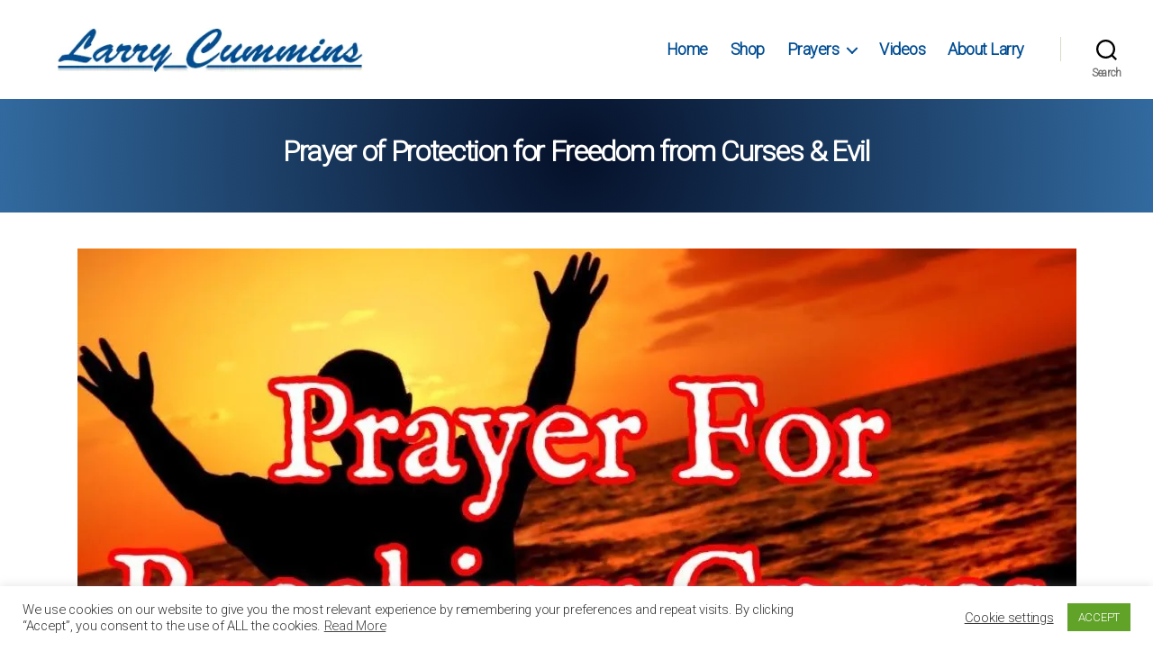

--- FILE ---
content_type: text/html; charset=utf-8
request_url: https://www.google.com/recaptcha/api2/anchor?ar=1&k=6LdiwLEZAAAAACxIWDtWPf8kkktCw51X52FvvOj2&co=aHR0cHM6Ly9sYXJyeWN1bW1pbnMuaWU6NDQz&hl=en&v=PoyoqOPhxBO7pBk68S4YbpHZ&size=invisible&anchor-ms=20000&execute-ms=30000&cb=hprt9bar0ehb
body_size: 48880
content:
<!DOCTYPE HTML><html dir="ltr" lang="en"><head><meta http-equiv="Content-Type" content="text/html; charset=UTF-8">
<meta http-equiv="X-UA-Compatible" content="IE=edge">
<title>reCAPTCHA</title>
<style type="text/css">
/* cyrillic-ext */
@font-face {
  font-family: 'Roboto';
  font-style: normal;
  font-weight: 400;
  font-stretch: 100%;
  src: url(//fonts.gstatic.com/s/roboto/v48/KFO7CnqEu92Fr1ME7kSn66aGLdTylUAMa3GUBHMdazTgWw.woff2) format('woff2');
  unicode-range: U+0460-052F, U+1C80-1C8A, U+20B4, U+2DE0-2DFF, U+A640-A69F, U+FE2E-FE2F;
}
/* cyrillic */
@font-face {
  font-family: 'Roboto';
  font-style: normal;
  font-weight: 400;
  font-stretch: 100%;
  src: url(//fonts.gstatic.com/s/roboto/v48/KFO7CnqEu92Fr1ME7kSn66aGLdTylUAMa3iUBHMdazTgWw.woff2) format('woff2');
  unicode-range: U+0301, U+0400-045F, U+0490-0491, U+04B0-04B1, U+2116;
}
/* greek-ext */
@font-face {
  font-family: 'Roboto';
  font-style: normal;
  font-weight: 400;
  font-stretch: 100%;
  src: url(//fonts.gstatic.com/s/roboto/v48/KFO7CnqEu92Fr1ME7kSn66aGLdTylUAMa3CUBHMdazTgWw.woff2) format('woff2');
  unicode-range: U+1F00-1FFF;
}
/* greek */
@font-face {
  font-family: 'Roboto';
  font-style: normal;
  font-weight: 400;
  font-stretch: 100%;
  src: url(//fonts.gstatic.com/s/roboto/v48/KFO7CnqEu92Fr1ME7kSn66aGLdTylUAMa3-UBHMdazTgWw.woff2) format('woff2');
  unicode-range: U+0370-0377, U+037A-037F, U+0384-038A, U+038C, U+038E-03A1, U+03A3-03FF;
}
/* math */
@font-face {
  font-family: 'Roboto';
  font-style: normal;
  font-weight: 400;
  font-stretch: 100%;
  src: url(//fonts.gstatic.com/s/roboto/v48/KFO7CnqEu92Fr1ME7kSn66aGLdTylUAMawCUBHMdazTgWw.woff2) format('woff2');
  unicode-range: U+0302-0303, U+0305, U+0307-0308, U+0310, U+0312, U+0315, U+031A, U+0326-0327, U+032C, U+032F-0330, U+0332-0333, U+0338, U+033A, U+0346, U+034D, U+0391-03A1, U+03A3-03A9, U+03B1-03C9, U+03D1, U+03D5-03D6, U+03F0-03F1, U+03F4-03F5, U+2016-2017, U+2034-2038, U+203C, U+2040, U+2043, U+2047, U+2050, U+2057, U+205F, U+2070-2071, U+2074-208E, U+2090-209C, U+20D0-20DC, U+20E1, U+20E5-20EF, U+2100-2112, U+2114-2115, U+2117-2121, U+2123-214F, U+2190, U+2192, U+2194-21AE, U+21B0-21E5, U+21F1-21F2, U+21F4-2211, U+2213-2214, U+2216-22FF, U+2308-230B, U+2310, U+2319, U+231C-2321, U+2336-237A, U+237C, U+2395, U+239B-23B7, U+23D0, U+23DC-23E1, U+2474-2475, U+25AF, U+25B3, U+25B7, U+25BD, U+25C1, U+25CA, U+25CC, U+25FB, U+266D-266F, U+27C0-27FF, U+2900-2AFF, U+2B0E-2B11, U+2B30-2B4C, U+2BFE, U+3030, U+FF5B, U+FF5D, U+1D400-1D7FF, U+1EE00-1EEFF;
}
/* symbols */
@font-face {
  font-family: 'Roboto';
  font-style: normal;
  font-weight: 400;
  font-stretch: 100%;
  src: url(//fonts.gstatic.com/s/roboto/v48/KFO7CnqEu92Fr1ME7kSn66aGLdTylUAMaxKUBHMdazTgWw.woff2) format('woff2');
  unicode-range: U+0001-000C, U+000E-001F, U+007F-009F, U+20DD-20E0, U+20E2-20E4, U+2150-218F, U+2190, U+2192, U+2194-2199, U+21AF, U+21E6-21F0, U+21F3, U+2218-2219, U+2299, U+22C4-22C6, U+2300-243F, U+2440-244A, U+2460-24FF, U+25A0-27BF, U+2800-28FF, U+2921-2922, U+2981, U+29BF, U+29EB, U+2B00-2BFF, U+4DC0-4DFF, U+FFF9-FFFB, U+10140-1018E, U+10190-1019C, U+101A0, U+101D0-101FD, U+102E0-102FB, U+10E60-10E7E, U+1D2C0-1D2D3, U+1D2E0-1D37F, U+1F000-1F0FF, U+1F100-1F1AD, U+1F1E6-1F1FF, U+1F30D-1F30F, U+1F315, U+1F31C, U+1F31E, U+1F320-1F32C, U+1F336, U+1F378, U+1F37D, U+1F382, U+1F393-1F39F, U+1F3A7-1F3A8, U+1F3AC-1F3AF, U+1F3C2, U+1F3C4-1F3C6, U+1F3CA-1F3CE, U+1F3D4-1F3E0, U+1F3ED, U+1F3F1-1F3F3, U+1F3F5-1F3F7, U+1F408, U+1F415, U+1F41F, U+1F426, U+1F43F, U+1F441-1F442, U+1F444, U+1F446-1F449, U+1F44C-1F44E, U+1F453, U+1F46A, U+1F47D, U+1F4A3, U+1F4B0, U+1F4B3, U+1F4B9, U+1F4BB, U+1F4BF, U+1F4C8-1F4CB, U+1F4D6, U+1F4DA, U+1F4DF, U+1F4E3-1F4E6, U+1F4EA-1F4ED, U+1F4F7, U+1F4F9-1F4FB, U+1F4FD-1F4FE, U+1F503, U+1F507-1F50B, U+1F50D, U+1F512-1F513, U+1F53E-1F54A, U+1F54F-1F5FA, U+1F610, U+1F650-1F67F, U+1F687, U+1F68D, U+1F691, U+1F694, U+1F698, U+1F6AD, U+1F6B2, U+1F6B9-1F6BA, U+1F6BC, U+1F6C6-1F6CF, U+1F6D3-1F6D7, U+1F6E0-1F6EA, U+1F6F0-1F6F3, U+1F6F7-1F6FC, U+1F700-1F7FF, U+1F800-1F80B, U+1F810-1F847, U+1F850-1F859, U+1F860-1F887, U+1F890-1F8AD, U+1F8B0-1F8BB, U+1F8C0-1F8C1, U+1F900-1F90B, U+1F93B, U+1F946, U+1F984, U+1F996, U+1F9E9, U+1FA00-1FA6F, U+1FA70-1FA7C, U+1FA80-1FA89, U+1FA8F-1FAC6, U+1FACE-1FADC, U+1FADF-1FAE9, U+1FAF0-1FAF8, U+1FB00-1FBFF;
}
/* vietnamese */
@font-face {
  font-family: 'Roboto';
  font-style: normal;
  font-weight: 400;
  font-stretch: 100%;
  src: url(//fonts.gstatic.com/s/roboto/v48/KFO7CnqEu92Fr1ME7kSn66aGLdTylUAMa3OUBHMdazTgWw.woff2) format('woff2');
  unicode-range: U+0102-0103, U+0110-0111, U+0128-0129, U+0168-0169, U+01A0-01A1, U+01AF-01B0, U+0300-0301, U+0303-0304, U+0308-0309, U+0323, U+0329, U+1EA0-1EF9, U+20AB;
}
/* latin-ext */
@font-face {
  font-family: 'Roboto';
  font-style: normal;
  font-weight: 400;
  font-stretch: 100%;
  src: url(//fonts.gstatic.com/s/roboto/v48/KFO7CnqEu92Fr1ME7kSn66aGLdTylUAMa3KUBHMdazTgWw.woff2) format('woff2');
  unicode-range: U+0100-02BA, U+02BD-02C5, U+02C7-02CC, U+02CE-02D7, U+02DD-02FF, U+0304, U+0308, U+0329, U+1D00-1DBF, U+1E00-1E9F, U+1EF2-1EFF, U+2020, U+20A0-20AB, U+20AD-20C0, U+2113, U+2C60-2C7F, U+A720-A7FF;
}
/* latin */
@font-face {
  font-family: 'Roboto';
  font-style: normal;
  font-weight: 400;
  font-stretch: 100%;
  src: url(//fonts.gstatic.com/s/roboto/v48/KFO7CnqEu92Fr1ME7kSn66aGLdTylUAMa3yUBHMdazQ.woff2) format('woff2');
  unicode-range: U+0000-00FF, U+0131, U+0152-0153, U+02BB-02BC, U+02C6, U+02DA, U+02DC, U+0304, U+0308, U+0329, U+2000-206F, U+20AC, U+2122, U+2191, U+2193, U+2212, U+2215, U+FEFF, U+FFFD;
}
/* cyrillic-ext */
@font-face {
  font-family: 'Roboto';
  font-style: normal;
  font-weight: 500;
  font-stretch: 100%;
  src: url(//fonts.gstatic.com/s/roboto/v48/KFO7CnqEu92Fr1ME7kSn66aGLdTylUAMa3GUBHMdazTgWw.woff2) format('woff2');
  unicode-range: U+0460-052F, U+1C80-1C8A, U+20B4, U+2DE0-2DFF, U+A640-A69F, U+FE2E-FE2F;
}
/* cyrillic */
@font-face {
  font-family: 'Roboto';
  font-style: normal;
  font-weight: 500;
  font-stretch: 100%;
  src: url(//fonts.gstatic.com/s/roboto/v48/KFO7CnqEu92Fr1ME7kSn66aGLdTylUAMa3iUBHMdazTgWw.woff2) format('woff2');
  unicode-range: U+0301, U+0400-045F, U+0490-0491, U+04B0-04B1, U+2116;
}
/* greek-ext */
@font-face {
  font-family: 'Roboto';
  font-style: normal;
  font-weight: 500;
  font-stretch: 100%;
  src: url(//fonts.gstatic.com/s/roboto/v48/KFO7CnqEu92Fr1ME7kSn66aGLdTylUAMa3CUBHMdazTgWw.woff2) format('woff2');
  unicode-range: U+1F00-1FFF;
}
/* greek */
@font-face {
  font-family: 'Roboto';
  font-style: normal;
  font-weight: 500;
  font-stretch: 100%;
  src: url(//fonts.gstatic.com/s/roboto/v48/KFO7CnqEu92Fr1ME7kSn66aGLdTylUAMa3-UBHMdazTgWw.woff2) format('woff2');
  unicode-range: U+0370-0377, U+037A-037F, U+0384-038A, U+038C, U+038E-03A1, U+03A3-03FF;
}
/* math */
@font-face {
  font-family: 'Roboto';
  font-style: normal;
  font-weight: 500;
  font-stretch: 100%;
  src: url(//fonts.gstatic.com/s/roboto/v48/KFO7CnqEu92Fr1ME7kSn66aGLdTylUAMawCUBHMdazTgWw.woff2) format('woff2');
  unicode-range: U+0302-0303, U+0305, U+0307-0308, U+0310, U+0312, U+0315, U+031A, U+0326-0327, U+032C, U+032F-0330, U+0332-0333, U+0338, U+033A, U+0346, U+034D, U+0391-03A1, U+03A3-03A9, U+03B1-03C9, U+03D1, U+03D5-03D6, U+03F0-03F1, U+03F4-03F5, U+2016-2017, U+2034-2038, U+203C, U+2040, U+2043, U+2047, U+2050, U+2057, U+205F, U+2070-2071, U+2074-208E, U+2090-209C, U+20D0-20DC, U+20E1, U+20E5-20EF, U+2100-2112, U+2114-2115, U+2117-2121, U+2123-214F, U+2190, U+2192, U+2194-21AE, U+21B0-21E5, U+21F1-21F2, U+21F4-2211, U+2213-2214, U+2216-22FF, U+2308-230B, U+2310, U+2319, U+231C-2321, U+2336-237A, U+237C, U+2395, U+239B-23B7, U+23D0, U+23DC-23E1, U+2474-2475, U+25AF, U+25B3, U+25B7, U+25BD, U+25C1, U+25CA, U+25CC, U+25FB, U+266D-266F, U+27C0-27FF, U+2900-2AFF, U+2B0E-2B11, U+2B30-2B4C, U+2BFE, U+3030, U+FF5B, U+FF5D, U+1D400-1D7FF, U+1EE00-1EEFF;
}
/* symbols */
@font-face {
  font-family: 'Roboto';
  font-style: normal;
  font-weight: 500;
  font-stretch: 100%;
  src: url(//fonts.gstatic.com/s/roboto/v48/KFO7CnqEu92Fr1ME7kSn66aGLdTylUAMaxKUBHMdazTgWw.woff2) format('woff2');
  unicode-range: U+0001-000C, U+000E-001F, U+007F-009F, U+20DD-20E0, U+20E2-20E4, U+2150-218F, U+2190, U+2192, U+2194-2199, U+21AF, U+21E6-21F0, U+21F3, U+2218-2219, U+2299, U+22C4-22C6, U+2300-243F, U+2440-244A, U+2460-24FF, U+25A0-27BF, U+2800-28FF, U+2921-2922, U+2981, U+29BF, U+29EB, U+2B00-2BFF, U+4DC0-4DFF, U+FFF9-FFFB, U+10140-1018E, U+10190-1019C, U+101A0, U+101D0-101FD, U+102E0-102FB, U+10E60-10E7E, U+1D2C0-1D2D3, U+1D2E0-1D37F, U+1F000-1F0FF, U+1F100-1F1AD, U+1F1E6-1F1FF, U+1F30D-1F30F, U+1F315, U+1F31C, U+1F31E, U+1F320-1F32C, U+1F336, U+1F378, U+1F37D, U+1F382, U+1F393-1F39F, U+1F3A7-1F3A8, U+1F3AC-1F3AF, U+1F3C2, U+1F3C4-1F3C6, U+1F3CA-1F3CE, U+1F3D4-1F3E0, U+1F3ED, U+1F3F1-1F3F3, U+1F3F5-1F3F7, U+1F408, U+1F415, U+1F41F, U+1F426, U+1F43F, U+1F441-1F442, U+1F444, U+1F446-1F449, U+1F44C-1F44E, U+1F453, U+1F46A, U+1F47D, U+1F4A3, U+1F4B0, U+1F4B3, U+1F4B9, U+1F4BB, U+1F4BF, U+1F4C8-1F4CB, U+1F4D6, U+1F4DA, U+1F4DF, U+1F4E3-1F4E6, U+1F4EA-1F4ED, U+1F4F7, U+1F4F9-1F4FB, U+1F4FD-1F4FE, U+1F503, U+1F507-1F50B, U+1F50D, U+1F512-1F513, U+1F53E-1F54A, U+1F54F-1F5FA, U+1F610, U+1F650-1F67F, U+1F687, U+1F68D, U+1F691, U+1F694, U+1F698, U+1F6AD, U+1F6B2, U+1F6B9-1F6BA, U+1F6BC, U+1F6C6-1F6CF, U+1F6D3-1F6D7, U+1F6E0-1F6EA, U+1F6F0-1F6F3, U+1F6F7-1F6FC, U+1F700-1F7FF, U+1F800-1F80B, U+1F810-1F847, U+1F850-1F859, U+1F860-1F887, U+1F890-1F8AD, U+1F8B0-1F8BB, U+1F8C0-1F8C1, U+1F900-1F90B, U+1F93B, U+1F946, U+1F984, U+1F996, U+1F9E9, U+1FA00-1FA6F, U+1FA70-1FA7C, U+1FA80-1FA89, U+1FA8F-1FAC6, U+1FACE-1FADC, U+1FADF-1FAE9, U+1FAF0-1FAF8, U+1FB00-1FBFF;
}
/* vietnamese */
@font-face {
  font-family: 'Roboto';
  font-style: normal;
  font-weight: 500;
  font-stretch: 100%;
  src: url(//fonts.gstatic.com/s/roboto/v48/KFO7CnqEu92Fr1ME7kSn66aGLdTylUAMa3OUBHMdazTgWw.woff2) format('woff2');
  unicode-range: U+0102-0103, U+0110-0111, U+0128-0129, U+0168-0169, U+01A0-01A1, U+01AF-01B0, U+0300-0301, U+0303-0304, U+0308-0309, U+0323, U+0329, U+1EA0-1EF9, U+20AB;
}
/* latin-ext */
@font-face {
  font-family: 'Roboto';
  font-style: normal;
  font-weight: 500;
  font-stretch: 100%;
  src: url(//fonts.gstatic.com/s/roboto/v48/KFO7CnqEu92Fr1ME7kSn66aGLdTylUAMa3KUBHMdazTgWw.woff2) format('woff2');
  unicode-range: U+0100-02BA, U+02BD-02C5, U+02C7-02CC, U+02CE-02D7, U+02DD-02FF, U+0304, U+0308, U+0329, U+1D00-1DBF, U+1E00-1E9F, U+1EF2-1EFF, U+2020, U+20A0-20AB, U+20AD-20C0, U+2113, U+2C60-2C7F, U+A720-A7FF;
}
/* latin */
@font-face {
  font-family: 'Roboto';
  font-style: normal;
  font-weight: 500;
  font-stretch: 100%;
  src: url(//fonts.gstatic.com/s/roboto/v48/KFO7CnqEu92Fr1ME7kSn66aGLdTylUAMa3yUBHMdazQ.woff2) format('woff2');
  unicode-range: U+0000-00FF, U+0131, U+0152-0153, U+02BB-02BC, U+02C6, U+02DA, U+02DC, U+0304, U+0308, U+0329, U+2000-206F, U+20AC, U+2122, U+2191, U+2193, U+2212, U+2215, U+FEFF, U+FFFD;
}
/* cyrillic-ext */
@font-face {
  font-family: 'Roboto';
  font-style: normal;
  font-weight: 900;
  font-stretch: 100%;
  src: url(//fonts.gstatic.com/s/roboto/v48/KFO7CnqEu92Fr1ME7kSn66aGLdTylUAMa3GUBHMdazTgWw.woff2) format('woff2');
  unicode-range: U+0460-052F, U+1C80-1C8A, U+20B4, U+2DE0-2DFF, U+A640-A69F, U+FE2E-FE2F;
}
/* cyrillic */
@font-face {
  font-family: 'Roboto';
  font-style: normal;
  font-weight: 900;
  font-stretch: 100%;
  src: url(//fonts.gstatic.com/s/roboto/v48/KFO7CnqEu92Fr1ME7kSn66aGLdTylUAMa3iUBHMdazTgWw.woff2) format('woff2');
  unicode-range: U+0301, U+0400-045F, U+0490-0491, U+04B0-04B1, U+2116;
}
/* greek-ext */
@font-face {
  font-family: 'Roboto';
  font-style: normal;
  font-weight: 900;
  font-stretch: 100%;
  src: url(//fonts.gstatic.com/s/roboto/v48/KFO7CnqEu92Fr1ME7kSn66aGLdTylUAMa3CUBHMdazTgWw.woff2) format('woff2');
  unicode-range: U+1F00-1FFF;
}
/* greek */
@font-face {
  font-family: 'Roboto';
  font-style: normal;
  font-weight: 900;
  font-stretch: 100%;
  src: url(//fonts.gstatic.com/s/roboto/v48/KFO7CnqEu92Fr1ME7kSn66aGLdTylUAMa3-UBHMdazTgWw.woff2) format('woff2');
  unicode-range: U+0370-0377, U+037A-037F, U+0384-038A, U+038C, U+038E-03A1, U+03A3-03FF;
}
/* math */
@font-face {
  font-family: 'Roboto';
  font-style: normal;
  font-weight: 900;
  font-stretch: 100%;
  src: url(//fonts.gstatic.com/s/roboto/v48/KFO7CnqEu92Fr1ME7kSn66aGLdTylUAMawCUBHMdazTgWw.woff2) format('woff2');
  unicode-range: U+0302-0303, U+0305, U+0307-0308, U+0310, U+0312, U+0315, U+031A, U+0326-0327, U+032C, U+032F-0330, U+0332-0333, U+0338, U+033A, U+0346, U+034D, U+0391-03A1, U+03A3-03A9, U+03B1-03C9, U+03D1, U+03D5-03D6, U+03F0-03F1, U+03F4-03F5, U+2016-2017, U+2034-2038, U+203C, U+2040, U+2043, U+2047, U+2050, U+2057, U+205F, U+2070-2071, U+2074-208E, U+2090-209C, U+20D0-20DC, U+20E1, U+20E5-20EF, U+2100-2112, U+2114-2115, U+2117-2121, U+2123-214F, U+2190, U+2192, U+2194-21AE, U+21B0-21E5, U+21F1-21F2, U+21F4-2211, U+2213-2214, U+2216-22FF, U+2308-230B, U+2310, U+2319, U+231C-2321, U+2336-237A, U+237C, U+2395, U+239B-23B7, U+23D0, U+23DC-23E1, U+2474-2475, U+25AF, U+25B3, U+25B7, U+25BD, U+25C1, U+25CA, U+25CC, U+25FB, U+266D-266F, U+27C0-27FF, U+2900-2AFF, U+2B0E-2B11, U+2B30-2B4C, U+2BFE, U+3030, U+FF5B, U+FF5D, U+1D400-1D7FF, U+1EE00-1EEFF;
}
/* symbols */
@font-face {
  font-family: 'Roboto';
  font-style: normal;
  font-weight: 900;
  font-stretch: 100%;
  src: url(//fonts.gstatic.com/s/roboto/v48/KFO7CnqEu92Fr1ME7kSn66aGLdTylUAMaxKUBHMdazTgWw.woff2) format('woff2');
  unicode-range: U+0001-000C, U+000E-001F, U+007F-009F, U+20DD-20E0, U+20E2-20E4, U+2150-218F, U+2190, U+2192, U+2194-2199, U+21AF, U+21E6-21F0, U+21F3, U+2218-2219, U+2299, U+22C4-22C6, U+2300-243F, U+2440-244A, U+2460-24FF, U+25A0-27BF, U+2800-28FF, U+2921-2922, U+2981, U+29BF, U+29EB, U+2B00-2BFF, U+4DC0-4DFF, U+FFF9-FFFB, U+10140-1018E, U+10190-1019C, U+101A0, U+101D0-101FD, U+102E0-102FB, U+10E60-10E7E, U+1D2C0-1D2D3, U+1D2E0-1D37F, U+1F000-1F0FF, U+1F100-1F1AD, U+1F1E6-1F1FF, U+1F30D-1F30F, U+1F315, U+1F31C, U+1F31E, U+1F320-1F32C, U+1F336, U+1F378, U+1F37D, U+1F382, U+1F393-1F39F, U+1F3A7-1F3A8, U+1F3AC-1F3AF, U+1F3C2, U+1F3C4-1F3C6, U+1F3CA-1F3CE, U+1F3D4-1F3E0, U+1F3ED, U+1F3F1-1F3F3, U+1F3F5-1F3F7, U+1F408, U+1F415, U+1F41F, U+1F426, U+1F43F, U+1F441-1F442, U+1F444, U+1F446-1F449, U+1F44C-1F44E, U+1F453, U+1F46A, U+1F47D, U+1F4A3, U+1F4B0, U+1F4B3, U+1F4B9, U+1F4BB, U+1F4BF, U+1F4C8-1F4CB, U+1F4D6, U+1F4DA, U+1F4DF, U+1F4E3-1F4E6, U+1F4EA-1F4ED, U+1F4F7, U+1F4F9-1F4FB, U+1F4FD-1F4FE, U+1F503, U+1F507-1F50B, U+1F50D, U+1F512-1F513, U+1F53E-1F54A, U+1F54F-1F5FA, U+1F610, U+1F650-1F67F, U+1F687, U+1F68D, U+1F691, U+1F694, U+1F698, U+1F6AD, U+1F6B2, U+1F6B9-1F6BA, U+1F6BC, U+1F6C6-1F6CF, U+1F6D3-1F6D7, U+1F6E0-1F6EA, U+1F6F0-1F6F3, U+1F6F7-1F6FC, U+1F700-1F7FF, U+1F800-1F80B, U+1F810-1F847, U+1F850-1F859, U+1F860-1F887, U+1F890-1F8AD, U+1F8B0-1F8BB, U+1F8C0-1F8C1, U+1F900-1F90B, U+1F93B, U+1F946, U+1F984, U+1F996, U+1F9E9, U+1FA00-1FA6F, U+1FA70-1FA7C, U+1FA80-1FA89, U+1FA8F-1FAC6, U+1FACE-1FADC, U+1FADF-1FAE9, U+1FAF0-1FAF8, U+1FB00-1FBFF;
}
/* vietnamese */
@font-face {
  font-family: 'Roboto';
  font-style: normal;
  font-weight: 900;
  font-stretch: 100%;
  src: url(//fonts.gstatic.com/s/roboto/v48/KFO7CnqEu92Fr1ME7kSn66aGLdTylUAMa3OUBHMdazTgWw.woff2) format('woff2');
  unicode-range: U+0102-0103, U+0110-0111, U+0128-0129, U+0168-0169, U+01A0-01A1, U+01AF-01B0, U+0300-0301, U+0303-0304, U+0308-0309, U+0323, U+0329, U+1EA0-1EF9, U+20AB;
}
/* latin-ext */
@font-face {
  font-family: 'Roboto';
  font-style: normal;
  font-weight: 900;
  font-stretch: 100%;
  src: url(//fonts.gstatic.com/s/roboto/v48/KFO7CnqEu92Fr1ME7kSn66aGLdTylUAMa3KUBHMdazTgWw.woff2) format('woff2');
  unicode-range: U+0100-02BA, U+02BD-02C5, U+02C7-02CC, U+02CE-02D7, U+02DD-02FF, U+0304, U+0308, U+0329, U+1D00-1DBF, U+1E00-1E9F, U+1EF2-1EFF, U+2020, U+20A0-20AB, U+20AD-20C0, U+2113, U+2C60-2C7F, U+A720-A7FF;
}
/* latin */
@font-face {
  font-family: 'Roboto';
  font-style: normal;
  font-weight: 900;
  font-stretch: 100%;
  src: url(//fonts.gstatic.com/s/roboto/v48/KFO7CnqEu92Fr1ME7kSn66aGLdTylUAMa3yUBHMdazQ.woff2) format('woff2');
  unicode-range: U+0000-00FF, U+0131, U+0152-0153, U+02BB-02BC, U+02C6, U+02DA, U+02DC, U+0304, U+0308, U+0329, U+2000-206F, U+20AC, U+2122, U+2191, U+2193, U+2212, U+2215, U+FEFF, U+FFFD;
}

</style>
<link rel="stylesheet" type="text/css" href="https://www.gstatic.com/recaptcha/releases/PoyoqOPhxBO7pBk68S4YbpHZ/styles__ltr.css">
<script nonce="o0z8gU-SjxMDBpWR2bBykg" type="text/javascript">window['__recaptcha_api'] = 'https://www.google.com/recaptcha/api2/';</script>
<script type="text/javascript" src="https://www.gstatic.com/recaptcha/releases/PoyoqOPhxBO7pBk68S4YbpHZ/recaptcha__en.js" nonce="o0z8gU-SjxMDBpWR2bBykg">
      
    </script></head>
<body><div id="rc-anchor-alert" class="rc-anchor-alert"></div>
<input type="hidden" id="recaptcha-token" value="[base64]">
<script type="text/javascript" nonce="o0z8gU-SjxMDBpWR2bBykg">
      recaptcha.anchor.Main.init("[\x22ainput\x22,[\x22bgdata\x22,\x22\x22,\[base64]/[base64]/[base64]/[base64]/[base64]/[base64]/[base64]/[base64]/[base64]/[base64]\\u003d\x22,\[base64]\x22,\x22w5Jjwo3CjhZuOH4hw59dwpI3LlJ1dWJnw4Iqw4tMw53DlFgWC0rCh8K3w6tow4YBw6zCn8KawqPDisKuScOPeCJ0w6RQwpwEw6EGw6AHwpvDkTPCrEnCm8Ohw4B5OHJUwrnDmsKHcMO7VVoDwq8SBhMWQ8OKWwcTdcOUPsOsw7/DvcKXUm7Cm8K7TT5oT3Zkw6LCnDjDt3DDvVIUQ8KwViTCk15pfsKcCMOGLsOqw7/DlMKlPHAPw4HCpMOUw5khTg9dbG/ClTJow4TCnMKPV0bClnVNPQrDtXDDqsKdMTNiKVjDr2psw7w0wpbCmsONwrXDqWTDrcKnJMOnw7TCtQo/wr/[base64]/DtVE4w4pVbUxTw7LClC7DuMK+DS5dLXLDkWPCkMKAKlrCrMOvw4RGFwwfwrw7f8K2HMKRwp1Iw6YOcMO0YcK/wr1Awr3CqmPCmsKuwqg6UMK/[base64]/Ct0rCpMKaOWHCpErCtjxYwqnDgXDCs8OjwovChwJfRMKKV8K3w79YcMKsw7M+ecKPwo/CihNhYAQtGEHDhih7woQvTUIeShkkw50WwqXDtxFVJ8OeZCnDnz3CnH/Dk8KSYcKHw55BVR0EwqQbY1MlRsOAVXMlwprDkTBtwoltV8KHOxcwAcOww5HDksOOwq/DusONZsOswpAYTcKWw4HDpsOjwrDDn1kBfzDDsEkswqXCjW3DmCA3wpYkIMO/wrHDtsOqw5fChcOdIWLDjhsVw7rDvcObEcO1w7kpw57Dn03DpxvDnVPCgXVbXsOpSBvDiSZvw4rDjlk8wq5sw44wL0vDvMOcEsKTccKBSMOZXMKJcsOSYBRMKMKlVcOwQU9ew6jCiijComnCiBnCm1DDkW52w6YkMMO4UHEBwp/[base64]/ChV7DkmvDqcO9WRQebMKJw4V3w67DslPDp8OAE8KibTHCoVvDqMKTEMO9AkgJw4wzW8OvwrspMMORXRQwwoPCvsOhwp19woQSUW7DmEMswpzDiMKwwq/DuMKvwplAWiXCn8KcBVsnwrHCk8K9KT8qH8OwwovDnxrDqMO9dkEqwpLCjMKBFcOkcX7CgMKMw4PCgMKUw6XDiUtRw5whfTpdw6F7DHcINlXDsMOBGU7ClU/[base64]/Du3N7w68Scm/CpSx9w7HDmlnDkxzCrsK3UwnDhcOpwpDDpsK3w5QEagIuw60lOcO+XcOqHGLCmMKbwp/CpsOEFcOiwoAKHcOvwoLCvcOlw5xUKcOWd8KVfTjCvcOVwpF/wolRwq/DgFvCmMOgw5LCohTDkcKrwprDtsK9ZsO/U3pnw7fCjzJ/fsKowr/DqMKdw4zCgsKIVcKjw73Dp8K/FcOPwrDDs8K1wpPDjG0aO0V2w53CuALDjyYuw4dYajoEw7QnN8Olw683wp/DpsOBecOiXyVjZUvDuMO1FT4GTMOuwrxtAMO+w7zCikRgcsO5HMOPw7XCiwHDpsOYwolELcO2woPDv1d0w5HCvcKzwqRpMiVZKcKCYx7Dj1J6wro1wrHCpxPCnh/DjMK4w4oTwp3Dp2jClMK9w4TCnizDo8KQbMOow6ktRm7CgcO6UBo4wro6w7/CisOzwrzCp8O6X8OhwpdDZGHDn8O2bMK1UMO3d8Oqw7zCuCrCi8K4w4jCo1FUOUMcwqMQSBXCrMKGD3VJRXVAw4xzw6zCk8OaBjLCm8O4MEjDuMKcw6PCvEDDrsKYTsKeNMKUwqlMw44Jw7vDrDjCtH/DtsKqw7FbA19RYcKjwrrDsmTCjsKEIjvDl2sQwrPCmsO/[base64]/DmzrDuMKJw43DmCFZwoI5McOqwo/CjFbDg8OeeMOKw4rDqQQWTHTDocOwwpnDvhYoHl7Dk8KPUcKDw59fwqzDn8KHa37CmGbDkz3Cq8Kewq3Dk2RFaMO8LMOeCcKzwp50wrfCoSjDj8OOw7kEKcKDTcKCc8KTcsKgw4ZMw7lowpFuUsO/woHDpMOaw4xIwpbCpsOZw4V0w44HwqUUwpHDjUVXwp0Hw4LDlcOMwoLCpmjCg33CjTbDnCfDisOCwqTDrMKrwpcdfBQLXmk1YinCnFnDosKpw57DtcKhHMKPw7N2amfCvk1xUB/DrggXV8O4M8KcADPCjV/DsgvChUfDnhjCoMOxLVNZw4jDhMOWCkrCrcKhS8OdwrZ3wrvDi8OgwrjCh8OwwpjDi8OWFsK4VlrCtMK7a3Q1w4XDpDnClMKNC8K9w65xwpTCq8OEw5IiwrTDjEA5O8Ojw5ggUEc/aT8xQXE0B8Ojw4BZfivDiGnCiCMDN2TDi8O8w6ZFZGZpw4klXkM/[base64]/[base64]/w7PDnsKYw6bDgWTDlRIXwpjCm8Oxw7Bmw7TDm8Oub8OdI8KAw4fDjcO2Ly9hJGfCqcOoCcOXwo0DL8KmHGfDm8ORW8KkDQ7ClwvCoMOAwqPCg3bCrsO2UcOFw7XCujcqBzfDqw8QwpHCtsKpPMOcV8K1G8K1wqTDkz/Cj8OSwpvCtsKuM0trw4jCpcOqwqPClBYEG8Oyw7PCnRdDw6bDicKjw6TDu8OHwrbDqcKHPMOLwozCkEnDk3rDujQ7w45fwq7CjV8jwr/DsMKKw4vDhwhNWRdeBMOdZ8KRZ8OvGMK8ewkUwopIwpQTwpFnC3vDjQliE8K5LcOZw71vwrTDrMKqZhHCoXUEwoA7wojCuwhUwpNRw6g+EGTCjwRZARtaw7zDucO5GMKHN1bDqcOBwpo6w4/ChcOkcsKCwoxOwqUyYm1Pw5RzNg/DvjXDp3jDrXbDk2bCgGA0w5LCnhPDjsOZw5zChC7Cg8OpTDUuw6B9w4V7wrDDnMO1Cg51woVqwqBmKcOPfsOZBMO6bHVlSsOpMA3DiMKTf8KVcRFzwrrDrsOTw73DkcKMHEkCw7lWGCXDr2LDmcKEF8KowoDDmzHCm8Ovw6Viwq5IwqkVwrxiw6/DkS95w7NJbwB0w4XCtcKow53DpsKpwrzDg8Odw5glbE4ZZ8KOw58XM0lROhx9LXrDvMKiwpRbJMK9w513S8KeXEDCnxHDpMO3worDt0ABw7LCvA15I8KZw5HDumIjAMOaZX3DssKKw4rDqcKmLsKJdcObwrnCrhrDsHppFC/DjsKEDMKGwo/[base64]/wp3Cn1HCqBbDucOvNT3DoDjCmsKJD2J2wr1kw5PCoMOIw65cQT/[base64]/CkzXDmMOBaHMKw5DDvzvDgMKOE8OVP8Opw6/Dr8KPS8KUw6fDgsOwYcOUw6HCqsKRwpXCmMOQXjV9w7HDhB/DosK9w6RedcKAw6Z6U8O6CcO8JAzCv8KxQcOUTsKswphLTMOVwpHDg0klw445EmxjLMObDC/DpgNXRMOHccK7w67DgW3DgVvDgWg2w6XCmF8vwrnCiChbAjnDh8KJw4QJw45pZBjCjncYwqjCn3kZMGrDn8OKw5rDqShTQcKkw58xw7PCsMK3wqLDuMOaEMKowpgkN8KodsKIccObZ3QzwrbCnMKkNMKnchhcB8OvGjXDqsOuw5M6QyPDpn/Cqh7CjsOPw5fDlwfCnArCi8Ozwrw+w5x8w6Y0w6nCp8KwwrLCoD1Yw5VgYWzDosKswo50Q2E7YkJdaTzDisOVfnMYGR4Te8ObH8O6NcKZTw/CosObPSPDiMKvAcOAwp3DgDYqCRMAw7s/GMOUw6/CjhF8JMKcWhbDk8OUwptTw5k7CsO5EU7CpxjCkX4Bw6M6w6fCuMK5w6PCoFc8DlpMXsOsXsODOcO3wqDDuRpPwq3CqMKpa3EXfMOlXMOkwp/DvsK8EAjDpcK+w7w2w59+AR7Ct8KWbz/DvVwVwp/DmcKlScO4w43Dgk0Zw7TDt8K0PMO9LcOAwqMJK0bCnBAXekdBw4LDqSAdZMK8w5PChHzDpMOXwqo4Pw/CqlnCqcOSwr5UVX5Ywoc4T07CgDfCkMOkXwMRwpfCsDwmR2cqT389QynDizFVw543w6xcL8KCw7Vpc8OGAsKewopnw7UIfApGwr/Dm25bw6ZRKMOow4A8wq/Dp3XCshsIX8O8w4BqwpYWUMK1wo/[base64]/DhjdOdMOVw5Ahw5pnw6sbwpYgwq4KTW80C1xOfcKBw6PDksOsdlXCp1PClMO4w4BRwrzCiMKxDinCvHxXRMOJOcOdNzvDr3oIPcOqNRPCvU/DsggHwp9USG3DtwtIw48rSAnDvHbDtsKIV0/DnmTDvGjCm8OmMEstF1MmwrZkw5Aowq1TZAx7w4HCo8Kzw6HDvhEUw74Ywp3DhcOVw4gIwobCiMOofH4jwpNWcj1lwqjChCo6csO/[base64]/[base64]/DgjFnOAnDoMK4dhhKw551T8KDFlvCrjxTE8Ogwoxzw7bCosOAShHDucO2wpp/V8KaWUPDghIWwppqwodEE09cw6vDs8O8w44cBWRvGDTCiMKmG8OvQ8O8wrZ4NicywokFwq3CsGgmw7XDscKaGsOVFcKMIcOacWTDhTdqf3HCv8Khw7dXQcODw5TDgMOiZUnCoXvDgcO+MMO+wqs1wozDscKAwpHDksOMY8Olw7LDpzECXsOKw5/CpMOYK0rDv0kpBMOyLXN2w6jDoMOPQXLDumw9XcOGw75rcnYwYSjDn8Onw6dTWcK+NybCtXvDm8Kiw41awoQYwpvDolzDoG05wp/ClsKqwqINLsKvUcOnPTLCscKXGGoPwqVqD08xYn3ChMO/woF+dl58L8Kqwo3CrELDk8Kcw40gw5JawozDu8KWRGUkXsOxCEvCpS3DtsOAw7d+FlzCq8KBa2XDvcKzw44Pw6h/wqd3BVvDnMOmGMK0X8KYUXF5wrTDgnBfBRTDm3x4N8K8KyR0wpXDqMKeDm/Du8KePcKgw6/CncOuDMOWwqQQworDv8K9AsOAw7bCusKVTsKRC0HCnBnCog4Ye8KEw6TDhcOQw75Mw7owMsKcw5pBGDTDhCxrGcO/IcKXcCkyw7c0B8K3BcOgwpHCqcK3w4MpNj7Cs8OpwofCghfDgwXDhMOsUsKaw77DjjbDg2HCsnPCvnxjwoUfYcKlw5nCisOcwpsKwq3Ds8K8SldcwrtRLsOuIn5Jwol7w7/DuGADa1XCmmrCocKvw7doR8OewqRqw5QMw47Du8K5DHoEwq3CimxNaMKUZcO/OMONwoDDmHYARsOlw7/ClMKoDUlRw53Dr8OgwrNiMMO7w4fCm2Y/UWjDjS7Dg8O/wowbw5bDmsKxwrnDvSvCrxnCmSPCl8OPw614wrlnYMOEw7ZkQSMzUMOkCmdhCcO2wohUw53ClA3DjVfDsXTDtcKHwrjCjELDjcKKworDnDvDr8Odw7rCgRJjwpMGw4N6w5UyfHQHMMOVw7EjwpbDosOMwp/DocKmSg7CrcKYOyIqeMKfT8O2aMOmw4dEGMKkwr83KUfDosKfwq3ChjBkwonDsiXDuQPCuBQyJm5rwqbCnX/[base64]/[base64]/Dr348w6vDsEHChWodwp3CjcOqwrXDkhPDocOAAAsuOMK3w7jDrnR/wpjDuMO2wqPDscKaFBbDiERvKGFobAzDnFrCoW/CkH46wrdVw4jDmcO4WmEjw4vDicO/w6kiG3HDhMKgFMOCYMOwA8KbwrJjLmkjw5BQw5PDqhzCo8K5c8OXw7/[base64]/[base64]/Dj8KgHcKtcsK/EMOrwoHCp8Kjw6pNwp9FcMOwd0rDpE5uw6XDqDHDswtSw4MFF8OSwpJiwp7DhMOkwqd/[base64]/wqF8E2PDusKYEMKmw7HCn8Ozc8KpGGQMbcKAAGwJwq3Cg8K9CcKtw4oVI8K5HUp4THxVw71ZWcKqwqbCmGzCmnvCu0IIw7/CsMOuw63CosOtUcKGRjk9wro6w74yfMKJw55cJS5Pw7xcYlkXG8Ogw6jCm8OnX8Orwo3DiyrDkAfCsD3CkWVOVsOawoE7wpQZwqQ8wrNewovClgzDr0ZaEwJBTBnDhsOjeMOWeH/[base64]/CsXHDqjpLZsOZw7/[base64]/CpMO2f8K6wqo0w7bDqAMnwrVIAjsQw6TDhmHCt8OhN8Orw5DDgcOhwq/CrFnDqcKuT8O8wpQKwqrCjsKvw6DCm8KKQ8OyRmtdT8KtNhbDhUvDmsKfb8KNwo/Cj8OEZho9wr/[base64]/[base64]/ClV9qSCbDqCDDrMO/w6oLw4HDpMKEI8OkbwJiAsOewqYnaEzDhcKjZMK8wpfDi1JDdcOEwqptbcKaw5MjXnlbwox3w5nDjkZCU8Oww57DmMOfdcKlw7E5wpVswplVw5ZHA3klwrLCrMONdSjCphwCcMOVN8O1PMKMwqUNF0PCnsKTw4TCs8Kgw73CmyfCsyrDjB/DkUfCmzLDmsO4wrDDqWHCuGFUZsKIwqTCmTbCqGHDmUU9w4g3wofDvMKYw6nDoSIgecOTw7DCm8KJUcOOwqHDgsOVw4nChQBIw5ZHwoRPw6Z6wo/CqClyw7xOBGbDtsOvOxbDhWvDk8OUJMOMw6dBw7YCOcKuwqvDi8OWL37Cizc4PD3Dk1x+wr0+w6bDvnIlDlLCqGocWcKEY2M+w5lwGjx/w6LDh8O3GRZHwr9qw5p/[base64]/wq3CsFFEwofCqH49NyVQDsO5wq/Cqk7CgTtrwrDDgF8vZVhgKcOdFzXCoMKewprDh8KJTHfDhhJWBsKJwq0tYmTClsKDw50LJhFtesOfwp/Cg3TDhcOSw6RWVR3DhVxSw5wLwqIEC8K0GjfCsgHDrcK8woJkw6VpL0/DrMKiXjXDpMOQw7vCjcKrXhN6AcKswqnDjXwsdFIZwq06GUvDrGvChSt7VsO9w7Ehw5fCoH/DhWrCoSfDuVHCkiXDj8KAVMKeR38Cwp9BIx5fw6ATw7MBI8KHHw8OUQYZKhFUwoPDiELCilnCssOSw6A5wrolw7DCmcKmw4Z8aMO3woDDusOBHg/CqFPDjMKMwpQJwqgIw7oxA2TCtzNKw6YIQTTCs8O2B8KqaX/DsEY6J8OIwrMociUsK8OEw4TCtyYpwoTDs8KGw4nChsOjIAQcRcKswr/[base64]/Ct8O3AsK1ScKJdFbCl8O1IcKmw7DDnsOFAcO1wpPCoXTDgSvDmzzDohYnBcKrRMOIIgHCgsKOHmBYw7LClW/[base64]/[base64]/CujTCtg9xRGbDrsO1B8OgC2jDkmVRH8KgwrxyBDzCtR91w5VDw67CmsO/woh5Qj/CohHCvD4ow4bDj2w9wrfDmhVIw5TCk0tFw67CggMnw7wKw7Eowow5w6pHw4cRL8KKwrLDgm3CmcO/J8KWQcKQwqXCqTUrVAkHCMKHw4DCmMO9X8Ktwodxw4NAESZUwp3Cjm8Fw7XCsQRZw7nCvWxMw7kSw7zDly0Jwocbw6TCkcKsXEvDnC1/ZsOzTcK6wo/Ck8OAciMkF8O5wqTCrnjDiMKYw73Dt8OhdcKYSzJeZXkEw5zCilllw4/DscKjwqpdwrs0wojCrQ/CgcOiHMKNwotuaR0FDcO+wosnw4XCjMOTw4hqEMKVFsO/WkDDh8Kkw4vDgi7Ck8KdJ8O1VsKaIU9QPj41wotMw7FWw7LCqzTCii8QJsOKXw7CtHkyS8ODw4zDh0B0w7nDlBF/aRXClxHDm2lqwrc5S8Ofcwkvw5FbI0pswrzCuU/Ch8Oaw5gIHsO1JMKFCcK8w4E5QcKqw7DDocOYWcKFw7TCksObG07DpMKow4U+P0jCsi3CoSMgC8K4cn4kw5fCmmbCiMOwCWnDkEBpw6kTwqPDo8KAw4LDo8KpKH/Cjn/CqcKmw4zCsMOLVsOTw5oeworCiMKBJBF5ZzNNVMKRwozDmnDDolXDsjMQwrN/w7fChMOqU8KNHQ/DsFMaYMOmwpPCuEF4G08IwqPCrjs9w7R1SV/Dnh3Cpn8GK8KDw4HDm8Kxw6M3HWrDrcOBwp/CisOADMOUNsOMcsK4w5bDonHDigHDgsOJPsK7NAPCkSlFL8OOw6g6H8O5w7UpHMKtwpdDwp1VIcORwo/DscKPdTUyw5zDqsKuBHPDv2fCp8KKISjDhHZmD3JVw43DjkHDkBbDnBk0CH7DjzLCskJzehBxw67CrsO4WEXCg2JtF1ZGcsO7worDsXw4woAHwqx3w68+wrzCr8OXai3DiMKHwoY0woTDjVILw7lhP1ISVkPCmnfCmng/[base64]/aULCvsOYw6TCm3XDpFnDlMONPipDwoMaw7oeWwYjaW9gUSdeF8KFHMO5FsKHwqrCowvCocO8wqJWYDZiB2zCmW8Cwr3CrMOzw6HCs1FhwpbDmAB6w6LCqitYw50iQMKqwqtbPsKVw6kabj8Lw6vDom94IW0tcMK/w5xGCiwRPsObaQzDk8OvLVfCqMKjOsOhKELDr8Ocw7k8OcOdw7VmwqjDhV5HwrHCk1bDiUvCncKpw5XCoHh+FsOyw7kRUz3Cr8KoTUQow4o2K8OyQSFER8O/wqVJecKrw7nDrHrCg8KDwogMw41gJcOzw646eF5lAhdZwpcnQ1XCj00nw4zCo8KCXkVyZ8K3D8O9STYNw7fCoU5xFycwI8OWwr/Dtjh3wrcmw551OUnDhlDClsKCMMKkw4bDvMOYwobDk8OGNgbDq8KodjDCpcOBwoFZwqzDssKewp5zQMOBw55Xwp07w57Cjm8vwrFjBMOsw5sDNMKawqPDssKHw4NqwoTDisOsA8OFw6cPw77CvRMNfsOAw44Lwr7DtX/CvjrCth0Vw6hIf1LDiXzDjSJNwqTCn8O8NQxWw6FUMVTCtsOuwoDCtwLDoX3DjArCrcK6wptBwqM3w5fCnSvChcOTYMOAw5kyIi4Tw4dOw6NYWQ8IRsK8w7IBwofCvw9kwq7Dvl7DhlrCvkw4woPCtMK4wqrCjVIaw5dqw6IxScOIwqfChcKBwoPCu8KgLx4gwr/DocKtLBfCkcOqw608wr3DrsOew60Ve1XDlMOSJRfCoMOTw6xUcUtIwqIZY8KkwprCv8KPGloPw4k8XsOnw6AvFyUdw4sjNl3DjMO5ZRLChVsqdsOwwo3CpsOkw5rDrcO4w6Asw5jDjsKtwqF6w5DDvMKzwo/[base64]/CocOKwpE5wp0cw6NSE8Kgci16BsOYd8KMLsOfChDDrDY3w4nDmANRw6ttwqkcw4jCuUQDacO5wpjDq3c6w4fDnX/Ck8K/NXDDmcO4F1l/YAYIDMKJw6bCsVDCoMO0w7HDv3rDi8OGSS/DlSBXwqJHw5IvwoLCtsKwwr4TPMKtYwvCuhfCgQ3CkiDDqwA9w6PDqcOVMiAvwrAlQMOsw5MiZcOoGDsiRsKtCMObasKqw4HCr2HCrAk7CMOrC0jCpcKbwrrDhGtiwpZoEcO+JMOKw7/DhRZPw4HDuFJlw4TCs8KwwozDmcO/w7fCpVDDjw53w7DCjxPCl8KWIWA9wobDs8KYPCjCn8K/w7cgDXzDkHLCkcKvwozCqkx8woPCpEHCvcOrw5BXw4NdwqzCjU4mGsO4w5TDrz9+JsOdYcOyFAjClMKEcB7Ct8Kaw4Uzwo8jBz/[base64]/FSg6wpDDq3QLAsKwZ8OUwqnDomHCucKDBMO1wpXDnFRxJQjDgifDqcKLwqhEw7zCtcOkw7jDnz7DhcKMw7bCnDgLwo/CnCXDg8KTAyMfITzDisOOVifDtMOJwp8vw5TCnmghw7hQw4TCvCHCssOiw6LChsOHOMOxHsOxAMKFC8KHw6N/[base64]/WTciWAvDtsO/w5fDoSXCrmrCsmTCiG4+eGQZdS/CnsK/d2B/w6zCvMKEwp57DcOFwod7aizCiGktw7PCnsOjw7LDgH0aJzPCpHNdwpU3NcOOwr3CjivDt8Oew7RYwok8w45Bw6oswo3Dp8OVw73CqMOhB8KAw4kVw5DDpiEDL8OYAMKUw6XDrcKtwpvDhcKYZsKdwq7CkClXwqRmwptVS0/[base64]/axrCiDjCsMOuR2FRwpxXBEHDnsKRL8KNw6d6w7FDw43DncK7w5VXwo/Ch8Oxw6/Ck2tyS1rCpcOPw6jDjxVhwoVvw73CmHFCwpnCh0jDnMKJw6ZRw7nDlMOIw6BRUMKdXMOwwrTDkMOrwrNwVHhrw5FYw7jCm3XCoRYwaWoiNXTCr8KpVcKkwqZkL8O/VcKGbx9LfcOxKRoEwpppw5ofQ8OpVMO5w7jCiFTCsxEmI8K9wq/DqB4YZ8KcLcKrRHkLwqvDu8OQFEXDscK6w6sjQz/DpcOvw7BXUcKKVCfDuUBdwrx6wrLDpsO4Z8KswrTCgsKFw6LCjHZPwpPCssKYG2vCm8KJw5MhIsK3HmhCDMK0dsOPw67DjXQhGMOARMOmw6PCuUbCiMOOZ8KQOz3Cs8O5OcKlw5c3ZAogdcKDCcORw5vCqcKNwrYwbcKFZsKZw79hw7zCnsOCO0LDlRU/[base64]/CuMKcQlpIwrEfw7bDgMOyw5Axw5jDpSNkw6XCtj/Cj2HCp8Khwrskwq/[base64]/[base64]/DuRjDkVs0w7nCkMOIC8OuWBXDo3rDu0HCgsK9ZV0HVk3DnUDDkMKkw4dJUCYrw6HDhz1HXVHCgyLDkAYuCjPDm8KMDMOvUCEUw5RFBMKnwqc7UGQrfsOnw4/ChcKUCgsOw6fDu8KtJE8KU8OFC8OKbiPCp2kzwofDpsKLwohaewvDisOzF8KOGiTCsCHDgcK/YRBiRULCvcKewpUlwowTCcKGV8OQw7rCvcO3f00Twr9yasKSBMK2wq/CozkbAcO3w4MwRzhQV8KFwp/CgjTDhMOAw4zCt8Kow4/CrMO5HsK1fm4JIkTCrcKuw4UGIMOaw7HCi3zCucKaw4TCjMORw6PDuMKgw4zCrMKmwo8QwohtwrTDjsOfd2LDqcK9KDcmw64ABiQ5w7jDgF7CsmvDjsOUw6UYaF/CkQZGw5nDq1zDkMO/Q8KmIcKzZSfDmsKkTW/CmgwlE8Kba8OXw4Vmw5tHOA5pwrFowqwDFsOWPMKBwqtXD8K3w6/CpcKnZytVw71nw4fCvzZkw5jDt8O3FSnDr8OFw6I+ZMKrIsKiwozDj8OgIMOjYxl6wqgbIcOLRsKUw5rChQR8wqYzGzpiwoTDpsKYIMOXw4QDw7zDi8KpwpjCmwt3HcKJcsOVDh/DkFvCk8OowoLDpcK5wqzDvMOoGTRswrN+bAQzWMOBWDfCmsO3e8KBVcOBw5DCj27Dmyg/[base64]/w7ROSArCowDDhSYww58PKzjCtWjCrsOmw71iOXAXw6HCi8Oyw4nCjsKIOicmw6RWwpp1UCxNVMKHUkbDk8OAw5nCgsKvwpfDpMOawq3CmhXCksOdFCrChgcZAnpUwqHDlsOpFMKGBMKPPE7DssKRw4k5G8K4YE4oXMKmR8Oka1/CmjPDiMKYwoTCnsKuT8Ohw53DqcOrw5fChFc7w4Bew74MNy1rcA5WwpjDpn7Cg3fDmg3DumzCsWTDtyPCrcOqw50NCXvChXBFKsO6wr8/wq3DscOhwpYYw7RJG8OpF8K3wpdNLsKfwrzCn8KXw6Nyw59ywqo/wplQEsKrwp1PCibCrUErw4TDgSrCv8OcwoccF13CnRhBwpxHwrsNGsOBc8OFwoUAwoV1w5N3w51XVUjCtzPCiX/Cv0JSw5XDn8KPb8OgwonDg8KhwrTDnsKFwqLDmMOrw7jDrcOcTnRuKRVAwoLCrQdtT8KDIcO4N8KlwpwdwozDpT1hwokuwoEXwrpzaXYHw70gdicbNMKbAcO6HGcHw6fDs8O7w7DDmU1NXMOdBh/Ci8OaCMOFZ1LCpsOAwps+PMOlY8KOw7w0Q8OecsKVw4Vtw5Bjwp7CjsOowrjCu2rDq8Knw79ZCMKQb8KlScKdEGfDtsO8YDJTVCMbw5d7wpHDtcO6wpg+w6HClhYGw5/Ck8O4wrDDo8Oywr/Ck8KuEMKOOsKxTG0cUMOHccK0C8K6wr8BwoJ5agMzbsOew7AIa8OOw47CpsORw7UvFxnCn8OBIMODwqPDgGfDtRImwpE+w6pqwrdiIsO2bcOhw5YAWTzDsm/CmSnCucOGamRQVT01w43Dg3s7B8KzwpZ1wqg5wq7CjR3Dj8KicMOYacKNeMOFwqUjw5sBKzxFEHpzw4ImwroPwqA/QDPDp8KQXcOfwolkwrvCn8K2w5fCl3EXwpLDmMK5e8KawofDp8OoK2rClVjDlcKWwoPDtMOQRcOYHDvCtcKLw53CgBrCn8KsEU/[base64]/[base64]/CsDwMVMKZT8O7EsOEIsO9Z8OiL8KHw7HCigLDiF7DrsKPYRjClVjCvsKEYMKlwobDm8Ohw4hmwrbCgVMTE1LCrsKRwpzDvTjDlcKuwr8xLcOGJMKzUsKgw51uw4bCjEXDkF/CmFnDjRrCgTfDksOmwrBdwqrCicKGwpx0wrQNwos5woQVw5XDpcKlSyzDih7CmXHCgcOHdsODcsKaF8OgUcKFM8KINltOWlHDh8K7AcO7w7AqLAJ3G8OgwqhYEMO4OMOdTMKowpTDk8OUwo4ufMOoDiXCtWLDq0XCrXzCiBRfwpMmVHhEcMKBwqfDpV/DnDMuw6/CkhrDsMO0VcOEwqYzwoLCv8OCwokxwqrCmMKew65Fw7BKwpnDmMO4w6PChiTDlTLCo8O/[base64]/DtMKWfjbCmMOGw7fCpMK4wrnChsKowrEcw7jCkUnCmn7ChhrDvsO9LgzDisO+JsOod8KjDBNnwoHCowfDoVAqw6zDlcOQwqN9C8OmCSh5IcKiw7s1w6TDh8ObG8OUIzp9w7zCqk3DrAk+CDLCj8KawoA7woMOwp/CpCrClcOvX8KRwrhiEcKkBMKmw5PDqHQmOsOcbW/CnQ3DtxNuQcOyw4TDmU0VdMKwwo9PMsOcbBrCmMKwMsKOXsOKTD3Cq8O5EcK9On0TO1zDn8KWOsKLwp1tUk1rw5JfBsKmw6/CtMOAHcKrwpNwN3rDrU7Co3VSBcKlNsOxw73DlyfDtMKkCcObCl/CgcOGC2UQfm7CgHPCvMOWw4fDkSbDsUhpw790Xzx5UHNrbsKVwrzDsArCqhXDm8OBwrlywrhZwqgsXcKrV8Oyw61NAx8rcnXDl1Qce8OlwoxawoLClMOnUsOPwqjCmcONwq/Cr8OUJcK/woZ7fsOnwq/CncOAwr/DiMOnw5lpEcKrLcOCwpXDhsKAw7VwwpLDhcOQGhcnPhNWw656RnIPw5Mfw5wifl/CscKFw61qwqt/[base64]/aMOwwoJqHsOyw4TDv0EVwqVCwrQgw50wwo3Dtx3CjsKSXQ3Cm1/CqMKCDnnDusOvbxPCv8KxREANwo/CsXvDv8OzWcKcRE7CqcKIw73Cr8KmwoLDogUZWFBnacKUPkZRwrhDfMOnwp5gdU9mw4fCvyIMKQ1Bw7LDgMOoF8Oyw7BQw7B3w4IaworDnGlUKDRILzJ1H0rCtMOtQzYTLVTDkTPDvTPDu8O/AXBfPBQJZsKowoHDgkMJOx9tw7XCvsO7JcOww78TZMOEPV0xKl/CpMKTDTbCkWdKSsKkw4nDg8KsEMKlWcONLCDCtsOYwp/DgSDDsGdAScKjwqDDq8OWw79Yw6Utw6rCmVPDtD11CMOiwqfClsOMBEV9eMKcw41/[base64]/wqTDqGALUsK8XsOHwoA+wrjCqMOtQDEHwrjCvMKwwosGQh7CucKrw7tcw43CgcO3JcO4Uztewr3CusOOw5xlwpnCm3fDgBMQKcKFwqokPk8CAsKQVsODw5TDnMKPwrjCucOvw4RSw4bDt8OGBsKeK8OJSzTCksODwptbwrUrwpgBXS/[base64]/DhcOewr7CkArDkcOUw6ZiRBJWwqTCk8OKw7PDiy0QIC/[base64]/wofDgsK+TUxnAcOIIAonw6tWEVhRGcO1QsOpZCLCjCPCrhVjw67Ci3PClV/Drk5pwpoPYwhFCcK7acOxPS91fWRFE8K4wqzCjDHCk8Osw7TCiS3DtcOwwp1vCULCn8KSMsKHSnBJw410wqrCsMKkwo7DscKVwqZ9D8KZw4ddZMO/IG19LEDCn3PDjhTDhsKcw6DCjcK4worDjy9sK8OvbQjDqsKMwqVPYkjDqmjDpFHDksOQwo7DksOfw5tPFlPCkx/CoVxnBMK7wofDoC3CqkjCjWBNPsOiwqsICzwIF8KUwrYSwqLCjMOtw5o0wprDhCI0woLDvRLCocKNwo5Mb2/[base64]/Dp8KKwrM1w5cKdcOUVA7Dn8Osw5vDvMK4fVzDtcO5w5hbwrZQBVp2P8OfYRBBwovCvMOjbBc0AlAHHsKzbMO+H1/CphpoBsK/O8OmZ2MRw4rDhMK1fMOxw5FHeWDDpHh+ZVzDh8Obw6bDk33CkwHDpHDCrsO1JhRLV8KqZS9two8zwrzCu8OtG8K4J8K8OyBVwrPCvVwgBsK+woPCtMKWM8KJw7jDs8OyWlsMBMOGHcO6wo/CuXbDg8KNV23ClMOKECXDoMOnEDN3wrxgwqA8wr7Cr1bDvcO6w5Fpc8OOFsOPNsK0Q8OsYsOFZsKiK8KtwqofwpUVwpkdw5x/W8KTIXbCscKfT3Y4RxcTAsOQaMKvHMKqwpdJQGjCn0vCt1jDkcK8w5t0SRXDscKjw6bCp8OLwpfCtcOQw4pmUsKzYxQUwrnCncOwAy3Cl1lNTcKbIC/DmsKNwoxpNcK2wrp7w7zDn8OxCzA7w5nCmMO4EhkuwovCklnDr0bDrcOMVsOYPitOw77DpSDCsGbDqyt5w4xTM8KGwojDtglcwoFSwpUPZ8O+woVrMRjDoiPDt8KbwpJUAsOXw4cHw4lAwrwnw5VIwrs6w6/CqsKWF3vCuXplw5gPwqTDh33Dg1Raw5dcwqZnw590wprCpQEobMKrW8O9wr7Du8Kxw4c+wrzDlcOYw5DDm3kZwqgnw4TDozzColzDj1rCm3XCjcOrw5LDnMOTWCJYwr88wqrDvkLCl8KFw6TDkwMEFV/[base64]/wpfCo20tc1XDisOQC8KGwq53WH3Dh8K0wqTDpTkTRQ/DrsOpWcKfwpzCuTVAwrlkwoXCp8OXWMOZw63CokDCrhEAwq3DhjNrwrnChsK1wrfCq8KPRsOXwrLCpE/DqWDCh29cw6XDq27Dt8K2HmBSRMKiwoPDkxxfY0DDmMOhE8K6w7zDsgLDhcOBZMOyEGRaa8OZYcO/[base64]/SMO9BsKzw7rDhcOfUSdXw77DnzrDiwDCvyluN2MjPBjDrMKwPwEUw4/[base64]/DkMOcP8Oew77Dv8KrVcOnw6kvY8KuwrcTwqscw5jDmsOcD1YBwp/CocO2wro/w73CpzHDvcKWOyLDnUV8wpzCjsOCw6JswoBffMKfPBpVAjVHY8K2MsKxwp9bDDXDqMOcVXHCnMOTw5XDkMKiw5ZffsK+e8KwFsOXTBFnw7QoFwLCv8KTw5kow5wYYxd1wojDkS/DrcO7w65nwqhEbMODHMKgwpA/w5cDwoDChjHDvcKaFnpEwozDtAzCtnTCrnnDok/Dkj/DrcO4wqd7J8OUXVJgCcKpX8KxMi1rDyTClAnDg8KPw4LCkBANw689SXgnw7UWwqxcwr/CoGfCsXFsw5tEYWjCgcKxw63ChcO9cnp0esORMlg9wptGd8KVRcORecK8wpRdw7jDn8KPw7drw7kxasK5w4jCpl3DrQtqw5nCoMOlN8KZwp50E33CuATDt8K/[base64]/eiIGEVDDncOOIMK0JzJSw5I1M8OLwrt5EsK2wqYfw5bDoUFZX8KOHFxcGMO8M3PCi3TDhMORbDPCkgErwr1KXBwcw5HDhi3DolwQN24Cw5fDsxREwr1QwqRXw5E/BsKWw6LDsXrDnMOMw7nDh8Opw4JgZMOfwrsKw4Yzwp0tZcOfL8Ocw6DDn8O3w5PDiWzDpMOUw4LDp8Kmw4NqJUoXw6zCqXLDp8K5JkJyb8OCXSpHwr3Dn8OuwoLCj2hWwpJlwoNQwp3Cu8KFQkl3woHDjMOyQMO/wpd4JmrCgcOoETM3w7J4TMKXwobDn3/CqkHChsKWD2PCs8Kiw6nDkMKhN1bClsKTw4dZVR/CnMKywq0NwoHDkU8gbGXDh3HCuMORTlnCkMKAKgIlAsOwcMKPNcOuw5YAw5DCuWtsKsKaQMOpK8OZQsOFcQ7Dt1LCvGHCgsKse8OoZMKvw7Z/KcKuU8OMw6snwoYrWFwNf8OtTxzCs8OkwrTDgMKYw4/CkMOLA8OfTsOMb8KSZsOqw5YHwr7ClAbDrTtZZyjCi8OXYBzDrRZbcFrDoFdfwoUIAsKMam7Chnd8woU0w7XDpjLDosOvw5R/w7Quw4YvUhzDisOlwoxqSkBVwr7CrjXCpMOlDMOwfMOmwr/CqxN9KixndGnDlljDnAPDlUjDvEsSYgtgU8KHGCTCtEjCoVbDk8Kbw7HDu8O5KsKFwr47P8OCBcO2wpPCn0TCpBxcN8K/wrUDIXRPXWZWH8OATEjDk8OOwp0bwoNWwrZjHC/DiQfCo8Opw7TCmXgKw7fCuHdXw6XDvSPDpw8IMRTDjMKgw7HCtcKcwoZyw7fDigPCh8K5w5LCp2zDn0bCtMOQeCtBIMKSwrIOwq3DpVNow5IJwrM7KsKZw7FoEX3CjcOWwp46w7wYRMKcGcO2woYWwrEywpIFw7fDlBPCrsKSV3/[base64]/DrAEhw55vwoceKDoocFLCiMOawqxMTsOAJB5FBMKlYSZnwoIUw53DrERRRkbCkQHDjcKhHcK3wrXCjFVya8Oow4ZKNMKlODzCn1gyOywuG1zCiMOnw7/DuMKgwqrDjsKUXcOFfxcAw5TCsjZDwplrHMKmW1XCksK9woLCuMOcw6rCrcOKccKML8OKwpvCuTXCusOFwqlaYRFOwrHDgMONL8OzE8K8JcKcwq8XA0YrYwFzTV3DnhDDiFPClMKCwr/ClXDDscOXWsKTVMOwMi4kwrUSQnQFwpEUw6rCpsOQwqNeUHHDqMO+wr/CskfDhMOlwrx/acO9woQwOsOBZA/CuApKw7NeSEPDnSPCmR7CqcOSMMKCVyrDosO7wpHDk0hYw6PClMOZwoPCmMOUWMKweWFiG8K5w4hAAmbCswLDiWzDoMOmEG4nwr1QXD1GRcKqwq3Cj8O1cXTCqXEeVnNdGGXDrQ8QCAjDnm7DmiwmEhDCvcOwwpjDlMK/w4TCgGMJwrPClsK0wrZtLcOOf8Obw5ELw44nw5DCt8Oswo5gLWUzT8KPXAwCw4BMw4FybD4LNR/CtXzCh8Kwwr1jIyIRwp3CocOdw4Qww6LCl8OpwqUhacOSb2vDkTUhVVXDiGjDp8O+wqABwqBVKTA1wprCkx04WlRCR8OEw4bDiwvDq8OpGsO+JhZvJ0/ChUXCt8Ozw4/ChnfCrcK/FMKiw58qw7zDksO8w6hEUcOTS8Osw6bClApqKzPDmTnCrFPDgMKRXsOXJzNjw7B7LlzCjcKELMK4w4suwrwQw50bwrnCkcKnwpfDuEE3GHPDgcOAw4zDqsONwofDljNEwr5/w4bDvVbCvMOcR8KTwrbDrcKmQMOPfXliCcOSwp7DsjLDicKHYMKsw5B1wq84wqDDqsONw6nDnmfCvsK4KcOywpvCp8KRSMK5w4sow744w6ZiCsKEw5t3w7YafVjCi2LDtsOdX8O9w5zDs1LClldHb1bDncO/w5DDj8Oaw6rCp8O8wq7DgB3Dm24Rwo9Uw4vDncK+wpfDvcOMwq3ClVPCp8KfBF58THFew6/DvxLDjcKresOJBcO9w5fCm8OnC8O6w4TCm0vDt8KPRMOCBjjDongPwqN/wrt+F8OpwqDCoQkkwopKSTNowoPCn23DkMKOAMOtw6zDtScrSSvDmBpJSm7DoFA4w5IgaMO+wpRpc8KGwpI+wpkFNsKkKcK6w73DssKtwpUWLmjDrXLCm3MDUF87w6NKwrLCr8K9w5gzbsO0w6/DtgLCnRXDsEHCkcKZwp9kw4rDpsOgaMOPRcK8wpwcwogEGBTDrMO5wpDDjMKpKX/DgcKIwoHDrHM3w7AZw5E+w74MFlxLwpjDtcKXBH9Fw4EKKCxOKsKlUMOZwpFHe3fDq8OAUFrCuDsaacOeeErCnMOiBMKpWT9gW1PDs8K/WHFDw7rCng3ClMO8OgLDo8KfFU1rw5JFwpYXw68Sw4JpTsO0NEHDmcKfOcOMNDZDwrrDvTLCv8Ozw7xIw5Q9XMO/wrRuw7BywoXDtcO0w7IREWdAw6jDrMK6OsK7WA7Cgh1hwpDCusKOw4MzDTx3w7fCosOeKQtBwoXDg8O6RcOqw4bCjWdEYhjDocO5fsOqw73DgyfClcKkwpjCvMOmfXEmQsKNwooswq/[base64]/[base64]/[base64]/DnMK2wo7Chz/DncKoQGAyw49kKcOXwolkw7DDsiXDjwoefsOnw5otJ8OzO0vCoG9ww6nCvcONDsKMwrTCkkvDvsOoORHCnyTCr8OUEMObV8OlwrzCvMK/B8OVw7TCgcK/[base64]/w6sFYX3DvX3CpzPCicO2DBxyDCDDqzYMw6p9ewzCn8OmPUZEasK6w6JowqjCt0nDvcOfwrZIw53DjMO1wpNiD8Ofwpdhw6TDssOjcU3Csz/[base64]/Cr8OzEMKswq7DjxkMw7/Cl8KsWSMnwpwxWsOww79cw5DDvxfDunbDm1LDnAU6woB8IhLDtTPDqMKcw7hnLxnDksK4dDgCwqzDmMKGwoLDjRZIZcKpwqtSw6MWPMOVGcOwR8K1w4EiN8OAI8O2TcO7w53Cp8KRXyYTeiZAMz1nw71Ewo7Dg8KIQ8OXU0/DqMKdeFoUR8ObIsO8w4fCs8KERDVQw5jDoS7Dq2PCuMOgwqzDuz1vw6kvBTrCnyTDrcORwr5neng\\u003d\x22],null,[\x22conf\x22,null,\x226LdiwLEZAAAAACxIWDtWPf8kkktCw51X52FvvOj2\x22,0,null,null,null,1,[21,125,63,73,95,87,41,43,42,83,102,105,109,121],[1017145,478],0,null,null,null,null,0,null,0,null,700,1,null,0,\[base64]/76lBhn6iwkZoQoZnOKMAhk\\u003d\x22,0,0,null,null,1,null,0,0,null,null,null,0],\x22https://larrycummins.ie:443\x22,null,[3,1,1],null,null,null,1,3600,[\x22https://www.google.com/intl/en/policies/privacy/\x22,\x22https://www.google.com/intl/en/policies/terms/\x22],\x22q7+cdWEO7cDXS7e9A5XIYDvj2lNYD3kL2SzrhkQFJ2E\\u003d\x22,1,0,null,1,1768836422308,0,0,[125,24,26],null,[42,123,84,144],\x22RC-o-hD7NCOM3pB3g\x22,null,null,null,null,null,\x220dAFcWeA4SaqUXa0nVurn0sML8WqgT2_FezngHjJvr6st5yplauJLvlLMZV4x0UJtpqkjMx4OJuAaPipghDoUo-daRWNsZkllKGw\x22,1768919222481]");
    </script></body></html>

--- FILE ---
content_type: text/css
request_url: https://larrycummins.ie/wp-content/themes/twentytwenty-child/style.css?ver=1.0.0
body_size: 13884
content:
/*
Theme Name: Twenty Twenty Child
description: >-
  Twenty Twenty Child Theme
Author: Niall Collins
Author URI: http://www.websitetailoring.com
Template: twentytwenty
Version: 1.0.0
*/

/*
slider h1 issue
home - blog post colour
home - prayer colour
home - bg colour of blog post
*/

@import url('https://fonts.googleapis.com/css2?family=Roboto:wght@300&display=swap');

@import url('https://fonts.googleapis.com/css2?family=Dancing+Script&display=swap');

:root {
	--main-blue: #004D93;	/* 0074D9 */
	--woo-blue: #004D93; /* 0074D9 */
}
/*
.color-accent, .color-accent-hover:hover, .color-accent-hover:focus, :root .has-accent-color, .has-drop-cap:not(:focus):first-letter, .wp-block-button.is-style-outline, a {
    color: var(--main-blue);
}*/
#site-content {
	padding-bottom: 60px;
}
#site-content a {
	color: var(--main-blue);
}
#site-content .wp-block-button a {
	color: #ffffff !important;
}

/* Menu */
li .menu-item:hover {
	text-decoration: underline !important;
}
.modal-menu a {
	color: var(--main-blue) !important;
}
body:not(.overlay-header) .primary-menu > li > .icon {
	color: var(--main-blue) !important;
}
/* End Menu */


body {
	/*font-family: "Inter var", -apple-system, BlinkMacSystemFont, "Helvetica Neue", Helvetica, sans-serif;*/
	font-family: 'Roboto', sans-serif !important;
}
.entry-content {
	/*font-family: "Inter var", -apple-system, BlinkMacSystemFont, "Helvetica Neue", Helvetica, sans-serif !important;*/
	font-family: 'Roboto', sans-serif !important;
}

body:not(.overlay-header) .primary-menu > li > a {
	color: var(--main-blue) !important;
}

body:not(.overlay-header) .primary-menu > li > a {
	text-decoration: none !important;
	font-weight: bold !important;
}

.footer-widgets a {
	color: var(--main-blue) !important;
}


.button, .faux-button, .wp-block-button__link, .wp-block-file .wp-block-file__button, input[type="button"], input[type="reset"], input[type="submit"], 
.wp-block-button__link {
	background-color: var(--main-blue) !important;
	color: #ffffff !important;
	font-size: 15px !important;
}


.grecaptcha-badge {
	display: none;
}



.home-text {
	/*font-family: 'Dancing Script', cursive;*/
	font-family: NonBreakingSpaceOverride, "Hoefler Text", Garamond, "Times New Roman", serif;
    letter-spacing: normal;
	font-size: 32px;
	color: #5a5a5a;
}
p.home-text {
	margin-bottom: 15px;
}
.home-larry-img {
	margin-top: 0px !important;
}


.donate-btn {
	background-color: var(--main-blue);
	display:inline-block;
	cursor:pointer;
	color:#ffffff;
	font-size:17px;
	padding:16px 31px;
	text-decoration:none;
	margin-bottom: 15px;
}
.donate-btn:hover {
	background-color:#063966;
}
.donate-btn:active {
	position:relative;
	top:1px;
}


.charity-container {
	display: flex; /* or inline-flex */
	flex-direction: row; /* row (default) | row-reverse | column | column-reverse */
	flex-wrap: wrap; /* nowrap (default) | wrap-reverse */
	/* flex-flow: <‘flex-direction’> || <‘flex-wrap’> */

	justify-content: center; /* flex-start | flex-end | center | space-around */
}
.charity-container img {
	max-height: 50px;
	width: auto;
	margin: 10px 10px 10px 10px;
}


/* Woocommerce */
.wc-block-grid__product h2 a{
	color: var(--woo-blue);
}

.home .wc-block-grid__products .wc-block-grid__product-image img {
	max-height: 280px !important;
    width: auto !important;
}

/* make images on shop page smaller */
ul.products .woocommerce img, .woocommerce-page img.attachment-woocommerce_thumbnail, .woocommerce-page img.wp-post-image {
    max-height: 280px !important;
    width: auto !important;
    margin-left: auto;
    margin-right: auto;    
}
.single-product .woocommerce img, .single-product .woocommerce-page img {
	max-height: 320px !important;
}



.woocommerce-breadcrumb a, .posted_in a {
	color: var(--woo-blue) !important;
}
.woocommerce-tabs ul li a {
	color: var(--woo-blue) !important;
	box-shadow: 0 2px 0 var(--woo-blue) !important;
}
.woocommerce #content input.button.alt:hover, .woocommerce #respond input#submit.alt:hover, .woocommerce a.button.alt:hover, .woocommerce button.button.alt:hover, .woocommerce input.button.alt:hover, .woocommerce-page #content input.button.alt:hover, .woocommerce-page #respond input#submit.alt:hover, .woocommerce-page a.button.alt:hover, .woocommerce-page button.button.alt:hover, .woocommerce-page input.button.alt:hover {
	background: var(--woo-blue) !important;
	background-color: var(--woo-blue) !important;
	color:white !important;
	text-shadow: transparent !important;
	box-shadow: none;
	border-color:#ca0606 !important;
}

.woocommerce #content input.button:hover, .woocommerce #respond input#submit:hover, .woocommerce a.button:hover, .woocommerce button.button:hover, .woocommerce input.button:hover, .woocommerce-page #content input.button:hover, .woocommerce-page #respond input#submit:hover, .woocommerce-page a.button:hover, .woocommerce-page button.button:hover, .woocommerce-page input.button:hover {
	background: var(--woo-blue) !important;
	background-color: var(--woo-blue) !important;
	color:white !important;
	text-shadow: transparent !important;
	box-shadow: none;
	border-color:#ca0606 !important;
}

.woocommerce #content input.button, .woocommerce #respond input#submit, .woocommerce a.button, .woocommerce button.button, .woocommerce input.button, .woocommerce-page #content input.button, .woocommerce-page #respond input#submit, .woocommerce-page a.button, .woocommerce-page button.button, .woocommerce-page input.button {
	background: var(--woo-blue) !important;
	color:white !important;
	text-shadow: transparent !important;
	border-color:#ca0606 !important;
}

.woocommerce #content input.button.alt:hover, .woocommerce #respond input#submit.alt:hover, .woocommerce a.button.alt:hover, .woocommerce button.button.alt:hover, .woocommerce input.button.alt:hover, .woocommerce-page #content input.button.alt:hover, .woocommerce-page #respond input#submit.alt:hover, .woocommerce-page a.button.alt:hover, .woocommerce-page button.button.alt:hover, .woocommerce-page input.button.alt:hover {
	background: var(--woo-blue) !important;
	box-shadow: none;
	text-shadow: transparent !important;
	color:white !important;
	border-color:#ca0606 !important;
}

.wc-block-components-button:not(.is-link), .wc-block-components-button:not(.is-link) .wc-block-components-button__text a {
	background-color: var(--woo-blue) !important;
	color: #ffffff !important;
}

.reset_variations {
	color: var(--main-blue);
}

.woocommerce-product-gallery .zoomImg {
	display: none;
}
.woocommerce-tabs ul {
	font-family: inherit !important;
}
.woocommerce-tabs .wc-tab ul li {
	margin-left: 40px !important;
}
.woocommerce-tabs #tab-description h2, .woocommerce-tabs #tab-description p {
	font-size: 2.1rem;
}
/* End Woocommerce */



/* Footer */
#section-inner-top {
	/*background: #717171;*/
	background: #4a4a4a;
    margin-top: -25px;
    min-height: 250px;
    padding-top: 30px;
    padding-bottom: 20px;
    display: flex;
    /*justify-content: flex-start;*/
}
#site-footer {
	background-color: #3F3F3F !important;	
	color: #ffffff !important;
	padding: 2rem 0 !important;
}

#site-footer .section-inner {
	margin-top: 18px;
}

#site-footer button:not(.toggle) {
	background-color: var(--main-blue) !important;
}
#site-footer section {
	padding-top: 0px !important;
	padding-bottom: 0px !important;
}
/* End Site Footer */

/* Slider */
.slider-text {
	padding: 20px !important;
	background-color: rgba(50,50,50,.3) !important;
	/*color: #212227 !important;*/
	color: #F8F8F8 !important;
	font-size: 48px;
}
.slider-text h1 {
	font-size: 48px;
	width: 398px;
}
/* End Slider */





.singular .entry-header {
	/* linear */
	/*background: rgb(9,28,75);
	background: linear-gradient(0deg, rgba(9,28,75,1) 0%, rgba(58,123,186,1) 100%);*/
	/* radial */
	background: rgb(5,16,41);
	background: radial-gradient(circle, rgba(5,16,41,1) 0%, rgba(50,106,159,1) 100%);
	color: #ffffff !important;
}

.archive-header {
	background: rgb(5,16,41);
	background: radial-gradient(circle, rgba(5,16,41,1) 0%, rgba(50,106,159,1) 100%);
	color: #ffffff !important;
}
.archive-header .archive-title .color-accent {
	display: none;
	color: #ffffff !important;	
}
/*
.entry-content .wp-block-latest-posts li {
	color: var(--main-blue) !important;	
}
.entry-content .wp-block-latest-posts li .wp-block-latest-posts__post-excerpt {
	color: #000000;
}*/
#home-latest-post {
	text-align: center;
}
#home-latest-post, #home-latest-post a {
	color: #ffffff !important;
}

#home-latest-prayer {
	padding-top: 40px;
	text-align: center;
}
#home-latest-prayer, #home-latest-prayer a {
	/*color: #6d6d6d !important; */
	color: #ffffff !important;
}


.flex-container-prayer {
	display: flex;
	flex-direction: row;
	justify-content: space-around;
	flex-wrap: wrap;
	align-items: flex-start; 
}

.flex-container-prayer .home-post-image {
	height: 200px;
	/*width: 200px;*/
	
	/*padding: 10px;*/
	margin: 20px;
}
.flex-container-prayer .home-post-image img {
	/*object-fit: cover;*/
	height: 200px;
	width: auto;
}
.flex-container-prayer h3 {
	margin-bottom: 0px !important;
}
.flex-container-prayer .home-post-text {
	/*max-width: 440px;*/
	
	/*padding: 10px;
	margin: 20px;*/
	text-align: justify;
}

.pad-top-50 {
	padding-top: 50px;
}

.home-post-width {
	max-width: 800px !important;
}





#flex-container {
	/*display: flex;
	flex-direction: row;
	justify-content: space-around;
	flex-wrap: wrap;
	align-items: flex-start; */ /* align to top */
}

#flex-container .home-post-image {
	/*flex-grow: 1;*/
	/*
	width: 200px;
	max-height: 200px;
	
	padding: 10px;
	margin: 20px;
	*/
	text-align: center;
}

#flex-container .home-post-image img {
	/*object-fit: cover;*/
	margin-left: auto;
    margin-right: auto;
    max-height: 200px;
    width: auto;
}

#flex-container .home-post-text {
	/*flex-grow: 3;*/
	/*max-width: 440px;*/
	
	padding: 10px;
	margin: 20px;
	text-align: justify;
}



/* Sidebar */
.container {
  max-width: 960px;
  margin: auto;
}

.flex-grid {
  display: flex;
  margin: auto -1rem 1rem;
  flex-wrap: wrap;
}

.col {
  margin-left: 0.5rem;
  margin-right: 0.5rem;
  padding: 1rem;
}

.sidebar {
  flex: 1;
}

.main {
  flex: 3;
}

#blog-sidebar h2 {
	font-size:23px;
	margin-bottom: 10px !important;
}
#blog-sidebar ul {
	list-style: none;
	margin-left: 0px;
	padding-left: 0px;
}
#blog-sidebar ul li {
	margin-left: 0px;
	padding-left: 0px;
}
/* End Sidebar */




h1.entry-title, h2.entry-title {
    font-size: 32px !important;
}
.entry-categories {
	display: none;
}
.post-meta-single-top {
	display: none;
}

.comment-reply-title {
    font-size: 2.6rem !important;
    line-height: 1.2;
    margin-bottom: 3rem !important;
}

ul.post-meta * {
    font-size: 12px;
    color: black !important;
}


#site-header { 
	z-index: 1000; 
}

body:not(.overlay-header) .primary-menu > li > a, body:not(.overlay-header) .primary-menu > li > .icon, .modal-menu a, .footer-menu a, .footer-widgets a, #site-footer .wp-block-button.is-style-outline, .wp-block-pullquote:before, .singular:not(.overlay-header) .entry-header a, .archive-header a, .header-footer-group .color-accent, .header-footer-group .color-accent-hover:hover {
    /*color: #000000 !important;*/
}


#site-footer #footer-links ul {
	list-style: none;
}
#site-footer #footer-links ul li, #site-footer #footer-links ul li a, #site-footer #footer-links ul li a:hover {
	color: #ffffff;
	text-decoration: none;
}

#site-footer #footer-links ul .sub-menu {
	display: none;
}

#site-footer .social-media, #site-footer .social-media a {
	color: #ffffff;
	font-size: 40px;
	text-decoration: none;
}

#site-footer .footer-container {
	display: flex; /* or inline-flex */
	flex-direction: row; /* row (default) | row-reverse | column | column-reverse */
	flex-wrap: wrap; /* nowrap (default) | wrap-reverse */
	/* flex-flow: <‘flex-direction’> || <‘flex-wrap’> */

	justify-content: flex-start; /* flex-start | flex-end | center | space-around */

	/*
	border-width: 1px;
	border-style: solid;
	border-color: #ff0000;*/
}
#site-footer .footer-container .col-default {
	min-width: 30%;
	/*height: 100px;*/
	margin: 10px 10px 10px 10px;
}


.woocommerce-breadcrumb {
	/*display:none;*/
}
header.woocommerce-products-header {
	display: none;
}

.woocommerce .content-area {
	padding-top: 0px !important;
}

ul.products li.product .woocommerce-loop-product__title {
    font-size: 2rem !important;
}


.home .attachment-woocommerce_thumbnail {
    max-width: 260px !important;
}


.error404 #site-content .search-form {
    padding-bottom: 60px;
}

.prayers-template-default .entry-content,
.post-template-default .entry-content {
	padding-top: 40px;
}
/*
#site-content .post-inner {
	padding-top: 40px;
}*/
.pagination-single-inner {
	padding-bottom: 60px;
}
.styled-separator {
	display: none !important;
}


@media (min-width: 1220px) {
	.comment-respond p.comment-notes, .comment-respond p.logged-in-as {
	    margin: 1rem 0 3rem 0;
	}	
}


@media (min-width: 700px) {
	h1, .heading-size-1, h2, .heading-size-2, h3, .heading-size-3 {
	    margin: 2rem auto 3rem !important;
	}
	
	.footer-top-hidden #site-footer {
		margin-top: 0px;
	}
	
	.woocommerce-products-header__title.page-title {
    	font-size: 4.4rem !important;
    	font-weight: 800 !important;
	}

	.featured-media {
		margin-top: 3rem;
		margin-bottom: 3rem;
	}
}

/* Slider */
@media (max-width: 960px) {
	.slider-text {
		padding: 5px !important;
		min-width: 370px;
	}	
}
@media (max-width: 700px) {
	.slider-text {
		font-size: 28px;
	}
}
@media (max-width: 480px) {
	.slider-text {
		font-size: 18px;
	}
}

/* Smaller Heading Font please */
@media (min-width: 700px) {
  h1, .heading-size-1 { font-size: 4.4rem; }
  h2, .heading-size-2 { font-size: 3.4rem; }
  h3, .heading-size-3 { font-size: 2.8rem; }
  h4, .heading-size-4 { font-size: 1.2rem; }
}
/* Reduce white space around stuff */
@media (min-width: 700px) {
  .widget .widget-title { margin-bottom: 2rem; }
  .post-inner { padding-top: 3rem; }
  .footer-widgets-outer-wrapper { padding: 3rem 0; }
  #site-footer { padding: 3rem 0; }
}

.singular .entry-header {
  padding: 2rem 0;
  margin-bottom: 40px;
}
body:not(.singular) main > article:first-of-type {
  padding: 2rem 0 0;
}
.archive-header {
  padding: 2rem 0;
}
.error404 #site-content {
  padding-top: 2rem;
}
/* End TwentyTwenty Misc Overrides */